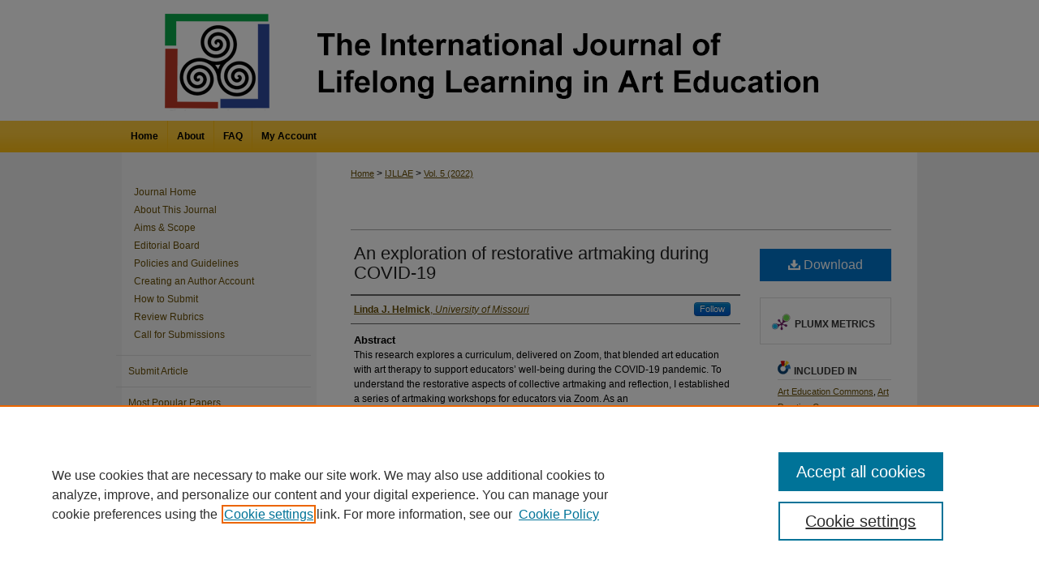

--- FILE ---
content_type: text/html; charset=UTF-8
request_url: https://scholarscompass.vcu.edu/ijllae/vol5/iss1/8/
body_size: 8331
content:

<!DOCTYPE html>
<html lang="en">
<head><!-- inj yui3-seed: --><script type='text/javascript' src='//cdnjs.cloudflare.com/ajax/libs/yui/3.6.0/yui/yui-min.js'></script><script type='text/javascript' src='//ajax.googleapis.com/ajax/libs/jquery/1.10.2/jquery.min.js'></script><!-- Adobe Analytics --><script type='text/javascript' src='https://assets.adobedtm.com/4a848ae9611a/d0e96722185b/launch-d525bb0064d8.min.js'></script><script type='text/javascript' src=/assets/nr_browser_production.js></script>

<!-- def.1 -->
<meta charset="utf-8">
<meta name="viewport" content="width=device-width">
<title>
"An exploration of restorative artmaking" by Linda J. Helmick
</title>


<!-- FILE article_meta-tags.inc --><!-- FILE: /srv/sequoia/main/data/assets/site/article_meta-tags.inc -->
<meta itemprop="name" content="An exploration of restorative artmaking during COVID-19">
<meta property="og:title" content="An exploration of restorative artmaking during COVID-19">
<meta name="twitter:title" content="An exploration of restorative artmaking during COVID-19">
<meta property="article:author" content="Linda J Helmick">
<meta name="author" content="Linda J Helmick">
<meta name="robots" content="noodp, noydir">
<meta name="description" content="This research explores a curriculum, delivered on Zoom, that blended art education with art therapy to support educators’ well-being during the COVID-19 pandemic. To understand the restorative aspects of collective artmaking and reflection, I established a series of artmaking workshops for educators via Zoom. As an artist/researcher/teacher, I made collages as an arts-based inquiry method. I found that participants needed a safe place to express, create, and share in a community of others who have similar needs, desires, and experiences, a respite from the early, terrifying days of the pandemic. Meditation, blended artmaking experiences, and reflection encouraged everyone to feel less alone. Participants and I had space to acknowledge our emotional exhaustion, feel supported, and regain the energy to survive.">
<meta itemprop="description" content="This research explores a curriculum, delivered on Zoom, that blended art education with art therapy to support educators’ well-being during the COVID-19 pandemic. To understand the restorative aspects of collective artmaking and reflection, I established a series of artmaking workshops for educators via Zoom. As an artist/researcher/teacher, I made collages as an arts-based inquiry method. I found that participants needed a safe place to express, create, and share in a community of others who have similar needs, desires, and experiences, a respite from the early, terrifying days of the pandemic. Meditation, blended artmaking experiences, and reflection encouraged everyone to feel less alone. Participants and I had space to acknowledge our emotional exhaustion, feel supported, and regain the energy to survive.">
<meta name="twitter:description" content="This research explores a curriculum, delivered on Zoom, that blended art education with art therapy to support educators’ well-being during the COVID-19 pandemic. To understand the restorative aspects of collective artmaking and reflection, I established a series of artmaking workshops for educators via Zoom. As an artist/researcher/teacher, I made collages as an arts-based inquiry method. I found that participants needed a safe place to express, create, and share in a community of others who have similar needs, desires, and experiences, a respite from the early, terrifying days of the pandemic. Meditation, blended artmaking experiences, and reflection encouraged everyone to feel less alone. Participants and I had space to acknowledge our emotional exhaustion, feel supported, and regain the energy to survive.">
<meta property="og:description" content="This research explores a curriculum, delivered on Zoom, that blended art education with art therapy to support educators’ well-being during the COVID-19 pandemic. To understand the restorative aspects of collective artmaking and reflection, I established a series of artmaking workshops for educators via Zoom. As an artist/researcher/teacher, I made collages as an arts-based inquiry method. I found that participants needed a safe place to express, create, and share in a community of others who have similar needs, desires, and experiences, a respite from the early, terrifying days of the pandemic. Meditation, blended artmaking experiences, and reflection encouraged everyone to feel less alone. Participants and I had space to acknowledge our emotional exhaustion, feel supported, and regain the energy to survive.">
<meta name="keywords" content="Therapeutic art education, online art experiences, restorative creative practices, self-care">
<meta name="bepress_citation_journal_title" content="International Journal of Lifelong Learning in Art Education">
<meta name="bepress_citation_firstpage" content="8">
<meta name="bepress_citation_author" content="Helmick, Linda J">
<meta name="bepress_citation_author_institution" content="University of Missouri">
<meta name="bepress_citation_title" content="An exploration of restorative artmaking during COVID-19">
<meta name="bepress_citation_date" content="2022">
<meta name="bepress_citation_volume" content="5">
<meta name="bepress_citation_issue" content="1">
<!-- FILE: /srv/sequoia/main/data/assets/site/ir_download_link.inc -->
<!-- FILE: /srv/sequoia/main/data/assets/site/article_meta-tags.inc (cont) -->
<meta name="bepress_citation_pdf_url" content="https://scholarscompass.vcu.edu/cgi/viewcontent.cgi?article=1045&amp;context=ijllae">
<meta name="bepress_citation_abstract_html_url" content="https://scholarscompass.vcu.edu/ijllae/vol5/iss1/8">
<meta name="bepress_citation_issn" content="2641-7464">
<meta name="bepress_citation_online_date" content="2022/9/19">
<meta name="viewport" content="width=device-width">
<!-- Additional Twitter data -->
<meta name="twitter:card" content="summary">
<!-- Additional Open Graph data -->
<meta property="og:type" content="article">
<meta property="og:url" content="https://scholarscompass.vcu.edu/ijllae/vol5/iss1/8">
<meta property="og:site_name" content="VCU Scholars Compass">




<!-- FILE: article_meta-tags.inc (cont) -->
<meta name="bepress_is_article_cover_page" content="1">


<!-- sh.1 -->
<link rel="stylesheet" href="/ijllae/ir-journal-style.css" type="text/css" media="screen">
<link rel="alternate" type="application/rss+xml" title="International Journal of Lifelong Learning in Art Education Newsfeed" href="/ijllae/recent.rss">
<link rel="shortcut icon" href="/favicon.ico" type="image/x-icon">

<link type="text/css" rel="stylesheet" href="/assets/floatbox/floatbox.css">
<script type="text/javascript" src="/assets/jsUtilities.js"></script>
<script type="text/javascript" src="/assets/footnoteLinks.js"></script>
<link rel="stylesheet" href="/ir-print.css" type="text/css" media="print">
<!--[if IE]>
<link rel="stylesheet" href="/ir-ie.css" type="text/css" media="screen">
<![endif]-->
<!-- end sh.1 -->




<script type="text/javascript">var pageData = {"page":{"environment":"prod","productName":"bpdg","language":"en","name":"ir_journal:volume:issue:article","businessUnit":"els:rp:st"},"visitor":{}};</script>

</head>
<body >
<!-- FILE /srv/sequoia/main/data/assets/site/ir_journal/header.pregen -->
	<!-- FILE: /srv/sequoia/main/data/journals/scholarscompass.vcu.edu/ijllae/assets/header_inherit.inc --><div id="vcu"> 

<!-- FILE: /srv/sequoia/main/data/assets/site/ir_journal/header_custom.inc --><!-- FILE: /srv/sequoia/main/data/assets/site/mobile_nav.inc --><!--[if !IE]>-->
<script src="/assets/scripts/dc-mobile/dc-responsive-nav.js"></script>

<header id="mobile-nav" class="nav-down device-fixed-height" style="visibility: hidden;">
  
  
  <nav class="nav-collapse">
    <ul>
      <li class="menu-item active device-fixed-width"><a href="https://scholarscompass.vcu.edu" title="Home" data-scroll >Home</a></li>
      <li class="menu-item device-fixed-width"><a href="https://scholarscompass.vcu.edu/do/search/advanced/" title="Search" data-scroll ><i class="icon-search"></i> Search</a></li>
      <li class="menu-item device-fixed-width"><a href="https://scholarscompass.vcu.edu/communities.html" title="Browse" data-scroll >Browse Collections</a></li>
      <li class="menu-item device-fixed-width"><a href="/cgi/myaccount.cgi?context=" title="My Account" data-scroll >My Account</a></li>
      <li class="menu-item device-fixed-width"><a href="https://scholarscompass.vcu.edu/about.html" title="About" data-scroll >About</a></li>
      <li class="menu-item device-fixed-width"><a href="https://network.bepress.com" title="Digital Commons Network" data-scroll ><img width="16" height="16" alt="DC Network" style="vertical-align:top;" src="/assets/md5images/8e240588cf8cd3a028768d4294acd7d3.png"> Digital Commons Network™</a></li>
    </ul>
  </nav>
</header>

<script src="/assets/scripts/dc-mobile/dc-mobile-nav.js"></script>
<!--<![endif]-->
<!-- FILE: /srv/sequoia/main/data/assets/site/ir_journal/header_custom.inc (cont) -->



<div id="ijllae">
	<div id="container">
		<a href="#main" class="skiplink" accesskey="2" >Skip to main content</a>

					
			<div id="header">
				<a href="https://scholarscompass.vcu.edu/ijllae" id="banner_link" title="International Journal of Lifelong Learning in Art Education" >
					<img id="banner_image" alt="International Journal of Lifelong Learning in Art Education" width='980' height='149' src="/assets/md5images/6694a2f88ae41ba0b975a6117cb02789.png">
				</a>	
				
					<a href="http://www.vcu.edu/" id="logo_link" title="Virginia Commonwealth University" >
						<img id="logo_image" alt="Virginia Commonwealth University" width='675' height='52' src="/assets/md5images/6036adddc6b5d482dd76d218558097ff.png">
					</a>	
				
			</div>
					
			<div id="navigation">
				<!-- FILE: /srv/sequoia/main/data/assets/site/ir_navigation.inc --><div id="tabs" role="navigation" aria-label="Main"><ul><li id="tabone"><a href="https://scholarscompass.vcu.edu" title="Home" ><span>Home</span></a></li><li id="tabtwo"><a href="https://scholarscompass.vcu.edu/about.html" title="About" ><span>About</span></a></li><li id="tabthree"><a href="https://scholarscompass.vcu.edu/faq.html" title="FAQ" ><span>FAQ</span></a></li><li id="tabfour"><a href="https://scholarscompass.vcu.edu/cgi/myaccount.cgi?context=" title="My Account" ><span>My Account</span></a></li></ul></div>


<!-- FILE: /srv/sequoia/main/data/assets/site/ir_journal/header_custom.inc (cont) -->
			</div>
			
			
		<div id="wrapper">
			<div id="content">
				<div id="main" class="text">					
					<!-- FILE: /srv/sequoia/main/data/assets/site/ir_journal/ir_breadcrumb.inc -->
	<ul id="pager">
		<li>&nbsp;</li>
		 
		<li>&nbsp;</li> 
		
	</ul>

<div class="crumbs" role="navigation" aria-label="Breadcrumb">
	<p>
		

		
		
		
			<a href="https://scholarscompass.vcu.edu" class="ignore" >Home</a>
		
		
		
		
		
		
		
		
		 <span aria-hidden="true">&gt;</span> 
			<a href="https://scholarscompass.vcu.edu/ijllae" class="ignore" >IJLLAE</a>
		
		
		
		 <span aria-hidden="true">&gt;</span> 
			<a href="https://scholarscompass.vcu.edu/ijllae/vol5" class="ignore" >Vol. 5 (2022)</a>
		
		
		
		
		
		
		
		
		
		
		
	</p>
</div>

<div class="clear">&nbsp;</div>
<!-- FILE: /srv/sequoia/main/data/assets/site/ir_journal/header_custom.inc (cont) -->
					
						<!-- FILE: /srv/sequoia/main/data/assets/site/ir_journal/volume/issue/ir_journal_logo.inc -->





 





<!-- FILE: /srv/sequoia/main/data/assets/site/ir_journal/header_custom.inc (cont) -->
					

<!-- FILE: /srv/sequoia/main/data/journals/scholarscompass.vcu.edu/ijllae/assets/header_inherit.inc (cont) -->

<!-- FILE: /srv/sequoia/main/data/assets/site/ir_journal/header.pregen (cont) -->


<script type="text/javascript" src="/assets/floatbox/floatbox.js"></script>
<!-- FILE: /srv/sequoia/main/data/assets/site/ir_journal/article_info.inc --><!-- FILE: /srv/sequoia/main/data/assets/site/openurl.inc -->
<!-- FILE: /srv/sequoia/main/data/assets/site/ir_journal/article_info.inc (cont) -->
<!-- FILE: /srv/sequoia/main/data/assets/site/ir_download_link.inc -->
<!-- FILE: /srv/sequoia/main/data/assets/site/ir_journal/article_info.inc (cont) -->
<!-- FILE: /srv/sequoia/main/data/assets/site/ir_journal/ir_article_header.inc --><div id="sub">
<div id="alpha"><!-- FILE: /srv/sequoia/main/data/assets/site/ir_journal/article_info.inc (cont) --><div id='title' class='element'>
<h1><a href='https://scholarscompass.vcu.edu/cgi/viewcontent.cgi?article=1045&amp;context=ijllae'>An exploration of restorative artmaking during COVID-19</a></h1>
</div>
<div class='clear'></div>
<div id='authors' class='element'>
<h2 class='visually-hidden'>Authors</h2>
<p class="author"><a href='https://scholarscompass.vcu.edu/do/search/?q=%28author%3A%22Linda%20J.%20Helmick%22%20AND%20-bp_author_id%3A%5B%2A%20TO%20%2A%5D%29%20OR%20bp_author_id%3A%28%22af63b252-a5a7-4149-b1e5-bb91d018a082%22%29&start=0&context=5233864'><strong>Linda J. Helmick</strong>, <em>University of Missouri</em></a><a rel="nofollow" href="https://network.bepress.com/api/follow/subscribe?user=NTI3NGY1YjkyM2EyYTBhOA%3D%3D&amp;institution=ODY1ZmUwZjJiYmQxNWM0Mg%3D%3D&amp;format=html" data-follow-set="user:NTI3NGY1YjkyM2EyYTBhOA== institution:ODY1ZmUwZjJiYmQxNWM0Mg==" title="Follow Linda J. Helmick" class="btn followable">Follow</a><br />
</p></div>
<div class='clear'></div>
<div id='abstract' class='element'>
<h2 class='field-heading'>Abstract</h2>
<p>This research explores a curriculum, delivered on Zoom, that blended art education with art therapy to support educators’ well-being during the COVID-19 pandemic. To understand the restorative aspects of collective artmaking and reflection, I established a series of artmaking workshops for educators via Zoom. As an artist/researcher/teacher, I made collages as an arts-based inquiry method. I found that participants needed a safe place to express, create, and share in a community of others who have similar needs, desires, and experiences, a respite from the early, terrifying days of the pandemic. Meditation, blended artmaking experiences, and reflection encouraged everyone to feel less alone. Participants and I had space to acknowledge our emotional exhaustion, feel supported, and regain the energy to survive.</p>
</div>
<div class='clear'></div>
<div id='doi_link' class='element'>
<h2 class='field-heading'>DOI</h2>
<p><a href="https://doi.org/10.25889/xpet-n515" target="_blank">https://doi.org/10.25889/xpet-n515</a></p>
</div>
<div class='clear'></div>
<div id='rights' class='element'>
<h2 class='field-heading'>Rights</h2>
<p>© The Author(s). This work is licensed under a Creative Commons Attribution 4.0 International License (https://creativecommons.org/licenses/by/4.0/).</p>
</div>
<div class='clear'></div>
<div id='recommended_citation' class='element'>
<h2 class='field-heading'>Recommended Citation</h2>
<!-- FILE: /srv/sequoia/main/data/assets/site/ir_journal/ir_citation.inc -->
<p class="citation">
Helmick, Linda J.
(2022)
"An exploration of restorative artmaking during COVID-19,"
<em>International Journal of Lifelong Learning in Art Education</em>: Vol. 5, Article 8.
<br>
Available at:
https://scholarscompass.vcu.edu/ijllae/vol5/iss1/8</p>
<!-- FILE: /srv/sequoia/main/data/assets/site/ir_journal/article_info.inc (cont) --></div>
<div class='clear'></div>
</div>
    </div>
    <div id='beta_7-3'>
<!-- FILE: /srv/sequoia/main/data/assets/site/info_box_7_3.inc --><!-- FILE: /srv/sequoia/main/data/assets/site/openurl.inc -->
<!-- FILE: /srv/sequoia/main/data/assets/site/info_box_7_3.inc (cont) -->
<!-- FILE: /srv/sequoia/main/data/assets/site/ir_download_link.inc -->
<!-- FILE: /srv/sequoia/main/data/assets/site/info_box_7_3.inc (cont) -->
	<!-- FILE: /srv/sequoia/main/data/assets/site/info_box_download_button.inc --><div class="aside download-button">
      <a id="pdf" class="btn" href="https://scholarscompass.vcu.edu/cgi/viewcontent.cgi?article=1045&amp;context=ijllae" title="PDF (4.1&nbsp;MB) opens in new window" target="_blank" > 
    	<i class="icon-download-alt" aria-hidden="true"></i>
        Download
      </a>
</div>
<!-- FILE: /srv/sequoia/main/data/assets/site/info_box_7_3.inc (cont) -->
	<!-- FILE: /srv/sequoia/main/data/assets/site/info_box_embargo.inc -->
<!-- FILE: /srv/sequoia/main/data/assets/site/info_box_7_3.inc (cont) -->
<!-- FILE: /srv/sequoia/main/data/assets/site/info_box_custom_upper.inc -->
<!-- FILE: /srv/sequoia/main/data/assets/site/info_box_7_3.inc (cont) -->
<!-- FILE: /srv/sequoia/main/data/assets/site/info_box_openurl.inc -->
<!-- FILE: /srv/sequoia/main/data/assets/site/info_box_7_3.inc (cont) -->
<!-- FILE: /srv/sequoia/main/data/assets/site/info_box_article_metrics.inc -->
<div id="article-stats" class="aside hidden">
    <p class="article-downloads-wrapper hidden"><span id="article-downloads"></span> DOWNLOADS</p>
    <p class="article-stats-date hidden">Since September 19, 2022</p>
    <p class="article-plum-metrics">
        <a href="https://plu.mx/plum/a/?repo_url=https://scholarscompass.vcu.edu/ijllae/vol5/iss1/8" class="plumx-plum-print-popup plum-bigben-theme" data-badge="true" data-hide-when-empty="true" ></a>
    </p>
</div>
<script type="text/javascript" src="//cdn.plu.mx/widget-popup.js"></script>
<!-- Article Download Counts -->
<script type="text/javascript" src="/assets/scripts/article-downloads.pack.js"></script>
<script type="text/javascript">
    insertDownloads(25230873);
</script>
<!-- Add border to Plum badge & download counts when visible -->
<script>
// bind to event when PlumX widget loads
jQuery('body').bind('plum:widget-load', function(e){
// if Plum badge is visible
  if (jQuery('.PlumX-Popup').length) {
// remove 'hidden' class
  jQuery('#article-stats').removeClass('hidden');
  jQuery('.article-stats-date').addClass('plum-border');
  }
});
// bind to event when page loads
jQuery(window).bind('load',function(e){
// if DC downloads are visible
  if (jQuery('#article-downloads').text().length > 0) {
// add border to aside
  jQuery('#article-stats').removeClass('hidden');
  }
});
</script>
<!-- Adobe Analytics: Download Click Tracker -->
<script>
$(function() {
  // Download button click event tracker for PDFs
  $(".aside.download-button").on("click", "a#pdf", function(event) {
    pageDataTracker.trackEvent('navigationClick', {
      link: {
          location: 'aside download-button',
          name: 'pdf'
      }
    });
  });
  // Download button click event tracker for native files
  $(".aside.download-button").on("click", "a#native", function(event) {
    pageDataTracker.trackEvent('navigationClick', {
        link: {
            location: 'aside download-button',
            name: 'native'
        }
     });
  });
});
</script>
<!-- FILE: /srv/sequoia/main/data/assets/site/info_box_7_3.inc (cont) -->
	<!-- FILE: /srv/sequoia/main/data/assets/site/info_box_disciplines.inc -->
	<div id="beta-disciplines" class="aside">
		<h4>Included in</h4>
	<p>
					<a href="https://network.bepress.com/hgg/discipline/1149" title="Art Education Commons" >Art Education Commons</a>, 
					<a href="https://network.bepress.com/hgg/discipline/509" title="Art Practice Commons" >Art Practice Commons</a>, 
					<a href="https://network.bepress.com/hgg/discipline/786" title="Curriculum and Instruction Commons" >Curriculum and Instruction Commons</a>, 
					<a href="https://network.bepress.com/hgg/discipline/1296" title="Online and Distance Education Commons" >Online and Distance Education Commons</a>, 
					<a href="https://network.bepress.com/hgg/discipline/803" title="Teacher Education and Professional Development Commons" >Teacher Education and Professional Development Commons</a>
	</p>
	</div>
<!-- FILE: /srv/sequoia/main/data/assets/site/info_box_7_3.inc (cont) -->
<!-- FILE: /srv/sequoia/main/data/assets/site/bookmark_widget.inc -->
<div id="share" class="aside">
<h2>Share</h2>
	<div class="a2a_kit a2a_kit_size_24 a2a_default_style">
    	<a class="a2a_button_facebook"></a>
    	<a class="a2a_button_linkedin"></a>
		<a class="a2a_button_whatsapp"></a>
		<a class="a2a_button_email"></a>
    	<a class="a2a_dd"></a>
    	<script async src="https://static.addtoany.com/menu/page.js"></script>
	</div>
</div>
<!-- FILE: /srv/sequoia/main/data/assets/site/info_box_7_3.inc (cont) -->
<!-- FILE: /srv/sequoia/main/data/assets/site/info_box_geolocate.inc --><!-- FILE: /srv/sequoia/main/data/assets/site/ir_geolocate_enabled_and_displayed.inc -->
<!-- FILE: /srv/sequoia/main/data/assets/site/info_box_geolocate.inc (cont) -->
<!-- FILE: /srv/sequoia/main/data/assets/site/info_box_7_3.inc (cont) -->
	<!-- FILE: /srv/sequoia/main/data/assets/site/zotero_coins.inc -->
<span class="Z3988" title="ctx_ver=Z39.88-2004&amp;rft_val_fmt=info%3Aofi%2Ffmt%3Akev%3Amtx%3Ajournal&amp;rft_id=https%3A%2F%2Fscholarscompass.vcu.edu%2Fijllae%2Fvol5%2Fiss1%2F8&amp;rft.atitle=An%20exploration%20of%20restorative%20artmaking%20during%20COVID-19&amp;rft.aufirst=Linda&amp;rft.aulast=Helmick&amp;rft.jtitle=International%20Journal%20of%20Lifelong%20Learning%20in%20Art%20Education&amp;rft.volume=5&amp;rft.issue=1&amp;rft.issn=2641-7464&amp;rft.date=2022-09-19">COinS</span>
<!-- FILE: /srv/sequoia/main/data/assets/site/info_box_7_3.inc (cont) -->
<!-- FILE: /srv/sequoia/main/data/assets/site/info_box_custom_lower.inc -->
<!-- FILE: /srv/sequoia/main/data/assets/site/info_box_7_3.inc (cont) -->
<!-- FILE: /srv/sequoia/main/data/assets/site/ir_journal/article_info.inc (cont) --></div>
<div class='clear'>&nbsp;</div>
<!-- FILE: /srv/sequoia/main/data/assets/site/ir_article_custom_fields.inc -->
<!-- FILE: /srv/sequoia/main/data/assets/site/ir_journal/article_info.inc (cont) -->
	<!-- FILE: /srv/sequoia/main/data/assets/site/ir_display_pdf.inc -->
<div class='clear'>&nbsp;</div>
<div id="display-pdf">
   <object type='application/pdf' data='https://scholarscompass.vcu.edu/cgi/viewcontent.cgi?article=1045&amp;context=ijllae#toolbar=0&amp;navpanes=0&amp;scrollbar=1' width='660' height='460'>
      <div id="message">
<p>To view the content in your browser, please <a href="https://get.adobe.com/reader/" title="Adobe - Adobe Reader download" >download Adobe Reader</a> or, alternately, <br>
you may <a href="https://scholarscompass.vcu.edu/cgi/viewcontent.cgi?article=1045&amp;context=ijllae" >Download</a> the file to your hard drive.</p>
 <p> NOTE: The latest versions of Adobe Reader do not support viewing <acronym title="Portable Document Format">PDF</acronym> files within Firefox on Mac OS and if you are using a modern (Intel) Mac, there is no official plugin for viewing <acronym title="Portable Document Format">PDF</acronym> files within the browser window.  </p>
   </object>
</div>
<div class='clear'>&nbsp;</div>
<!-- FILE: /srv/sequoia/main/data/assets/site/ir_journal/article_info.inc (cont) -->
<!-- FILE: /srv/sequoia/main/data/assets/site/ir_journal/volume/issue/article/index.html (cont) --> 

<!-- FILE /srv/sequoia/main/data/assets/site/ir_journal/footer.pregen -->
	<!-- FILE: /srv/sequoia/main/data/assets/site/ir_journal/footer_inherit_7_8.inc -->					</div>

	<div class="verticalalign">&nbsp;</div>
	<div class="clear">&nbsp;</div>

				</div>

					<div id="sidebar">
						<!-- FILE: /srv/sequoia/main/data/assets/site/ir_journal/ir_journal_sidebar_7_8.inc -->

	<!-- FILE: /srv/sequoia/main/data/journals/scholarscompass.vcu.edu/ijllae/assets/ir_journal_sidebar_links_7_8.inc --><ul class="sb-custom-journal">
	<li class="sb-home">
		<a href="https://scholarscompass.vcu.edu/ijllae" title="International Journal of Lifelong Learning in Art Education" accesskey="1" >
				Journal Home
		</a>
	</li>
		<li class="sb-about">
			<a href="https://scholarscompass.vcu.edu/ijllae/about.html" title="About this Journal" >
					About This Journal
			</a>
		</li>
		<li class="sb-aims">
			<a href="https://scholarscompass.vcu.edu/ijllae/aimsandscope.html" title="Aims and Scope" >
					Aims & Scope
			</a>
		</li>
		<li class="sb-ed-board">
			<a href="https://scholarscompass.vcu.edu/ijllae/editorialboard.html" title="Editorial Board" >
					Editorial Board
			</a>
		</li>
		<li class="sb-policies">
			<a href="https://scholarscompass.vcu.edu/ijllae/policies.html" title="International Journal of Lifelong Learning in Art Education Policies" >
					Policies and Guidelines
			</a>
		</li>
	<li><a href="https://scholarscompass.vcu.edu/ijllae/create_an_account.pdf" title="Creating an Author Account" >Creating an Author Account</a></li>
<li><a href="https://scholarscompass.vcu.edu/ijllae/how_to_submit.pdf" title="How to Submit" >How to Submit</a></li>
<li><a href="https://scholarscompass.vcu.edu/ijllae/review_rubrics.pdf" title="Review Rubrics" >Review Rubrics</a></li>
<li><a href="https://scholarscompass.vcu.edu/ijllae/callforsubmissions.docx" title="Call for Submissions" >Call for Submissions</a></li>
</ul>
<!-- FILE: /srv/sequoia/main/data/assets/site/ir_journal/ir_journal_sidebar_7_8.inc (cont) -->
		<!-- FILE: /srv/sequoia/main/data/assets/site/urc_badge.inc -->
<!-- FILE: /srv/sequoia/main/data/assets/site/ir_journal/ir_journal_sidebar_7_8.inc (cont) -->
	<!-- FILE: /srv/sequoia/main/data/assets/site/ir_journal/ir_journal_navcontainer_7_8.inc --><div id="navcontainer">
	<ul id="navlist">
			<li class="sb-submit">
					<a href="https://scholarscompass.vcu.edu/cgi/submit.cgi?context=ijllae" title="Submit Article to International Journal of Lifelong Learning in Art Education" >
						Submit Article</a>
			</li>
			<li class="sb-popular">
				<a href="https://scholarscompass.vcu.edu/ijllae/topdownloads.html" title="View the top downloaded papers" >
						Most Popular Papers
				</a>
			</li>
			<li class="sb-rss">
				<a href="https://scholarscompass.vcu.edu/ijllae/announcements.html" title="Receive notifications of new content" >
					Receive Email Notices or RSS
				</a>
			</li>
	</ul>
<!-- FILE: /srv/sequoia/main/data/assets/site/ir_journal/ir_journal_special_issue_7_8.inc -->
<!-- FILE: /srv/sequoia/main/data/assets/site/ir_journal/ir_journal_navcontainer_7_8.inc (cont) -->
</div><!-- FILE: /srv/sequoia/main/data/assets/site/ir_journal/ir_journal_sidebar_7_8.inc (cont) -->
	<!-- FILE: /srv/sequoia/main/data/assets/site/ir_journal/ir_journal_sidebar_search_7_8.inc --><div class="sidebar-search">
	<form method="post" action="https://scholarscompass.vcu.edu/cgi/redirect.cgi" id="browse">
		<label for="url">
			Select a volume:
		</label>
			<br>
		<!-- FILE: /srv/sequoia/main/data/assets/site/ir_journal/ir_journal_volume_issue_popup_7_8.inc --><div>
	<span class="border">
								<select name="url" id="url">
							<option value="https://scholarscompass.vcu.edu/ijllae/all_issues.html">
								All Volumes
							</option>
										<option value="https://scholarscompass.vcu.edu/ijllae/vol8/iss1">
											Vol. 8
										</option>
										<option value="https://scholarscompass.vcu.edu/ijllae/vol7/iss1">
											Vol. 7
										</option>
										<option value="https://scholarscompass.vcu.edu/ijllae/vol6/iss1">
											Vol. 6
										</option>
										<option value="https://scholarscompass.vcu.edu/ijllae/vol5/iss1">
											Vol. 5
										</option>
										<option value="https://scholarscompass.vcu.edu/ijllae/vol4/iss1">
											Vol. 4
										</option>
										<option value="https://scholarscompass.vcu.edu/ijllae/vol3/iss1">
											Vol. 3
										</option>
										<option value="https://scholarscompass.vcu.edu/ijllae/vol2/iss1">
											Vol. 2
										</option>
										<option value="https://scholarscompass.vcu.edu/ijllae/vol1/iss1">
											Vol. 1
										</option>
						</select>
		<input type="submit" value="Browse" class="searchbutton" style="font-size:11px;">
	</span>
</div>
<!-- FILE: /srv/sequoia/main/data/assets/site/ir_journal/ir_journal_sidebar_search_7_8.inc (cont) -->
			<div style="clear:left;">&nbsp;</div>
	</form>
	<!-- FILE: /srv/sequoia/main/data/assets/site/ir_sidebar_search_7_8.inc --><h2>Search</h2>
<form method='get' action='https://scholarscompass.vcu.edu/do/search/' id="sidebar-search">
	<label for="search" accesskey="4">
		Enter search terms:
	</label>
		<div>
			<span class="border">
				<input type="text" name='q' class="search" id="search">
			</span> 
			<input type="submit" value="Search" class="searchbutton" style="font-size:11px;">
		</div>
	<label for="context">
		Select context to search:
	</label> 
		<div>
			<span class="border">
				<select name="fq" id="context">
						<option value='virtual_ancestor_link:"https://scholarscompass.vcu.edu/ijllae"'>in this journal</option>
					<option value='virtual_ancestor_link:"https://scholarscompass.vcu.edu"'>in this repository</option>
					<option value='virtual_ancestor_link:"http:/"'>across all repositories</option>
				</select>
			</span>
		</div>
</form>
<p class="advanced">
		<a href="https://scholarscompass.vcu.edu/do/search/advanced/?fq=virtual_ancestor_link:%22https://scholarscompass.vcu.edu/ijllae%22" >
			Advanced Search
		</a>
</p>
<!-- FILE: /srv/sequoia/main/data/assets/site/ir_journal/ir_journal_sidebar_search_7_8.inc (cont) -->
</div>
<!-- FILE: /srv/sequoia/main/data/assets/site/ir_journal/ir_journal_sidebar_7_8.inc (cont) -->
	<!-- FILE: /srv/sequoia/main/data/assets/site/ir_journal/ir_journal_issn_7_8.inc -->
	<div id="issn">
		<p class="sb-issn">ISSN: 2641-7464</p>
	</div>
	<div class="clear">&nbsp;</div>
<!-- FILE: /srv/sequoia/main/data/assets/site/ir_journal/ir_journal_sidebar_7_8.inc (cont) -->
	<!-- FILE: /srv/sequoia/main/data/assets/site/ir_journal/ir_journal_custom_lower_7_8.inc --><!-- FILE: /srv/sequoia/main/data/assets/site/ir_journal/ir_journal_sidebar_7_8.inc (cont) -->
	<!-- FILE: /srv/sequoia/main/data/assets/site/ir_journal/ir_custom_sidebar_images.inc --><!-- FILE: /srv/sequoia/main/data/assets/site/ir_journal/ir_journal_sidebar_7_8.inc (cont) -->
	<!-- FILE: /srv/sequoia/main/data/assets/site/ir_sidebar_geolocate.inc --><!-- FILE: /srv/sequoia/main/data/assets/site/ir_geolocate_enabled_and_displayed.inc -->
<!-- FILE: /srv/sequoia/main/data/assets/site/ir_sidebar_geolocate.inc (cont) -->
<!-- FILE: /srv/sequoia/main/data/assets/site/ir_journal/ir_journal_sidebar_7_8.inc (cont) -->
	<!-- FILE: /srv/sequoia/main/data/assets/site/ir_journal/ir_journal_custom_lowest_7_8.inc --><!-- FILE: /srv/sequoia/main/data/assets/site/ir_journal/ir_journal_sidebar_7_8.inc (cont) -->

<!-- FILE: /srv/sequoia/main/data/assets/site/ir_journal/footer_inherit_7_8.inc (cont) -->
							<div class="verticalalign">&nbsp;</div>
					</div>

			</div>

			
				<!-- FILE: /srv/sequoia/main/data/scholarscompass.vcu.edu/assets/ir_footer_content.inc --><div id="footer">
	<!-- FILE: /srv/sequoia/main/data/assets/site/ir_bepress_logo.inc --><div id="bepress">

<a href="https://www.elsevier.com/solutions/digital-commons" title="Elsevier - Digital Commons" >
	<em>Elsevier - Digital Commons</em>
</a>

</div>
<!-- FILE: /srv/sequoia/main/data/scholarscompass.vcu.edu/assets/ir_footer_content.inc (cont) -->
		<p class="default">
			<a href="https://scholarscompass.vcu.edu" title="Home page" accesskey="1" >
					Home
			</a> | 
			<a href="https://scholarscompass.vcu.edu/about.html" title="About" >
					About
			</a> | 
			<a href="https://scholarscompass.vcu.edu/faq.html" title="FAQ" >
					FAQ
			</a> | 
			<a href="/cgi/myaccount.cgi?context=" title="My Account Page" accesskey="3" >
					My Account
			</a> | 
			<a href="https://scholarscompass.vcu.edu/accessibility.html" title="Accessibility Statement" accesskey="0" >
					Accessibility Statement
			</a>
		</p>
		<p>
        <a class="secondary-link" href="http://www.bepress.com/privacy.html" title="Privacy Policy" >
                                Privacy
        </a>
        <a class="secondary-link" href="http://www.bepress.com/copyright_infringement.html" title="Copyright Policy" >
                                Copyright
        </a> 
		</p>
		<p class="extra">
			<a href="http://www.vcu.edu/" title="Virginia Commonwealth University" >
					Virginia Commonwealth University
			</a> | 
			<a href="http://www.library.vcu.edu/" title="VCU Libraries" >
					VCU Libraries
			</a> | 
			<a href="http://www.library.vcu.edu/askus/" title="Contact Us" >
					Contact Us
			</a> 
		</p>

</div>
<div id="footer_disclaimer"><p>Virginia Commonwealth University is a nationally renowned public research institution dedicated to the success and well-being of all members of its community. VCU student, faculty and staff groups and associations are open without regard to any characteristic or identity protected by law.</p></div><!-- FILE: /srv/sequoia/main/data/assets/site/ir_journal/footer_inherit_7_8.inc (cont) -->
					

		</div>
	</div>
</div>

<!-- FILE: /srv/sequoia/main/data/scholarscompass.vcu.edu/assets/ir_analytics.inc --><!-- Google tag (gtag.js) -->
<script async src="https://www.googletagmanager.com/gtag/js?id=G-X16539BWC7"></script> <script> window.dataLayer = window.dataLayer || []; function gtag(){dataLayer.push(arguments);} gtag('js', new Date()); gtag('config', 'G-X16539BWC7'); 
</script><!-- FILE: /srv/sequoia/main/data/assets/site/ir_journal/footer_inherit_7_8.inc (cont) -->

<!-- FILE: /srv/sequoia/main/data/assets/site/ir_journal/footer.pregen (cont) -->

<script type='text/javascript' src='/assets/scripts/bpbootstrap-20160726.pack.js'></script><script type='text/javascript'>BPBootstrap.init({appendCookie:''})</script></body></html>


--- FILE ---
content_type: text/css
request_url: https://scholarscompass.vcu.edu/ijllae/ir-journal-style.css
body_size: -38
content:
 
	@import url("/ijllae/ir-style.css");
	@import url("/ir-custom.css");
	@import url("/ijllae/ir-custom.css");
	@import url("/ir-local.css");
	@import url("/ijllae/ir-local.css");




--- FILE ---
content_type: text/css
request_url: https://scholarscompass.vcu.edu/ijllae/ir-local.css
body_size: 364
content:
/*
-----------------------------------------------
bepress Publication-Level ir-local.css
Author:   Paul R	
Version:  July 2017
PLEASE SAVE THIS FILE LOCALLY!
----------------------------------------------- */
	/* --- Meta styles and background --- */

body {
	background: #ffffff url(../assets/md5images/d3b9e3a31449d78ea6edeeca0898a64b.gif) repeat-x left top; 
}

#vcu #header { background-color: transparent; }

	/* --- Highlighted sidebar links --- */

#ijllae #sidebar ul#navlist {
	border-top: none; }	 /* border added by ir-custom.css by default */
#ijllae #sidebar ul#navlist li:first-child a {
	border-top: 1px solid #dbdbdb; /* border is removed if #navlist has no content */	
}	
	
#ijllae #sidebar ul#navlist li a {
	border-bottom: 1px solid #dbdbdb; margin-left: -7px
}	

	/* --- Logo --- */

#ijllae #logo_image { /* include an image for accessibility */
	display: none;
}


